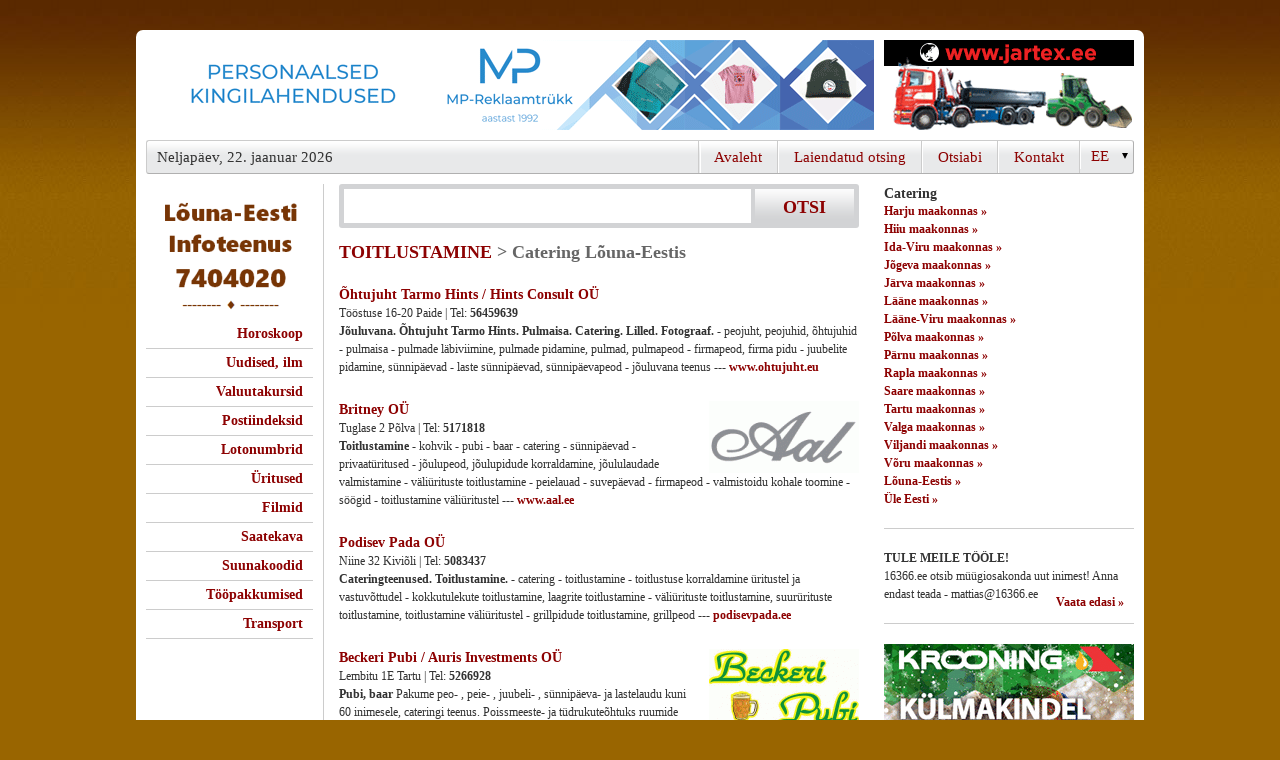

--- FILE ---
content_type: text/html; charset=UTF-8
request_url: http://infotelefon.ee/p/R110-TOITLUSTAMINE-Catering/1-L%EF%BF%BD%EF%BF%BDuna-Eestis
body_size: 6224
content:

<!DOCTYPE html PUBLIC "-//W3C//DTD XHTML 1.0 Transitional//EN" "http://www.w3.org/TR/xhtml1/DTD/xhtml1-transitional.dtd">
<html xmlns="http://www.w3.org/1999/xhtml">
<head>
<link rel="icon" href="/infotelefon.ico" type="image/x-icon" />
<title>TOITLUSTAMINE - Catering  Lõuna-Eestis - Infotelefon 7404020</title>
<meta name="ROBOTS" content="NOARCHIVE, INDEX, FOLLOW"/>
<link rel="canonical" href="https://www.infotelefon.ee/p/R110-TOITLUSTAMINE-Catering"/>
<meta name="google-site-verification" content="ziCnjFFq4ZU-tM0o1dD9kVaVcW5yO2VRFzmqOMZlLwA" />
<meta name="viewport" content="width=device-width, initial-scale=1.0" />
<meta http-equiv="Content-Type" content="text/html; charset=utf-8" />
<meta name="description" content="Catering ja selle tegevusalaga seotud firmad (1-10) 7404020 andmebaasis"/>
<meta name="keywords" content="TOITLUSTAMINE, Catering" />
<link rel="stylesheet" type="text/css" media="all" href="/styles.css?7"/><link rel="stylesheet" type="text/css" href="/colorbox.css" />
<script type="text/javascript" src="/jquery.js"></script>
 <script type="text/javascript" src="/jquery.colorbox-min.js"></script>
      <script type="text/javascript" src="/kliendihaldus/js/jquery.lightbox-0.5.js"></script>
      <link rel="stylesheet" type="text/css" href="/kliendihaldus/css/jquery.lightbox-0.5.css" media="screen">
<script type="text/javascript" src="/jquery.autocomplete.js"></script>
<!-- <script type="text/javascript" src="https://apis.google.com/js/plusone.js"></script> -->

<!-- Global site tag (gtag.js) - Google Analytics -->
<script async src="https://www.googletagmanager.com/gtag/js?id=G-GGY16YBEJG"></script>
<script>
  window.dataLayer = window.dataLayer || [];
  function gtag(){dataLayer.push(arguments);}
  gtag('js', new Date());

  gtag('config', 'G-GGY16YBEJG');
</script>

<script type="text/javascript">
  var _gaq = _gaq || [];
  _gaq.push(['_setAccount', 'UA-18789970-1']);

  _gaq.push(['_trackPageview']);
  _gaq.push(['_addOrganic','neti.ee','query']);
//  _gaq.push(['_setVisitorCookieTimeout', 2592000000]);
  (function() {
    var ga = document.createElement('script'); ga.type = 'text/javascript'; ga.async = true;
    ga.src = ('https:' == document.location.protocol ? 'https://ssl' : 'http://www') + '.google-analytics.com/ga.js';
    var s = document.getElementsByTagName('script')[0]; s.parentNode.insertBefore(ga, s);
  })();
</script>
<script type="text/javascript">
$(function() {
	$('img.lightbox').lightBox({
  maxHeight: 700, 
  maxWidth: 1100
  }); // Select all links in object with gallery ID
});
</script>
<script type="text/javascript">
function changelang(f) {
  if (document.chlangform.lang.value == 'est') {
    location.href=$('#esturl').attr('href');
  } else {
    location.href=$('#rusurl').attr('href');
  }
}
$(document).ready(function() {
    $('.mobmenu').on('click', function(){$('.mobmenu_cnt').toggle();});
} );
</script>
<style type="text/css">
a:link, a:visited,
#tegevusalad h2 a,
#chlang, .nupp, .tnupp {
    color: #8D0202;
    font-family: 'Bookman Old Style', serif, Arial, Helvetica, sans-serif;
}
#headermenu a, #chlang  {
  font-weight: initial;
}
body {
    font-family: 'Bookman Old Style', serif, Arial, Helvetica, sans-serif;
    background-color: #996500;
    background-image: url(/img/ibck.jpg);
}
#tegevusalad h2 a {
    font-size: 15px;
}
#left #logo {
  height: initial;
}
</style>
</head>
<body  >
<a id="moblogo" href="/" style="text-decoration: none;    margin-top: 15px;    height: 35px;    color: #ffed00;    font-size: 18px;"> Lõuna-Eesti infoteenus 7404020</a>
<div class=mobmenu>
<div></div>
<div style="margin: 3px 0;"></div>
<div></div>
</div>
<div class=mobmenu_cnt style="display: none">
<h2><a href="/d/10000001">Kontakt</a></h2>
<h2><a href="/kliendihaldus/?id=1">Firmast</a></h2>
</div>
<div id="konteiner" >
  <div id="headerbanner">
  	<div id="suurbanner">  <script type="text/javascript">document.cookie = "b101order"+"="+2338+"; path=/; domain=.infotelefon.ee";</script>
<iframe width="728" height="90" marginwidth="0" marginheight="0" align="middle" frameborder="0" scrolling="no" src="/shb.php?i=1&amp;valdk=101&amp;id=Banner-MP&amp;jnr=2344&amp;h=90&amp;w=728"><script type="text/javascript" src="/shb.php?valdk=101&amp;id=Banner-MP&amp;jnr=2344&amp;h=90&amp;w=728"></script></iframe></div>
  	<div id="vaikebanner"><iframe width="250" height="90" marginwidth="0" marginheight="0" align="middle" frameborder="0" scrolling="no" src="/shb.php?i=1&amp;valdk=201&amp;id=Jartex250x90&amp;jnr=2348&amp;h=90&amp;w=250"><script type="text/javascript" src="/shb.php?valdk=201&amp;id=Jartex250x90&amp;jnr=2348&amp;h=90&amp;w=250"></script></iframe></div>
    <div class="clear"></div>
  </div>
  <div id="headermenu">
  	<ul>
 
    	<li class="kuup">Neljap&auml;ev, 22. jaanuar 2026</li>
        <li class="viimane">
          <div style="
background: url(/img/d_arrow.gif) no-repeat 90% 50%;
height: 28px;
overflow: hidden;
width: 52px;
">
             <form name="chlangform"><select id="chlang" onchange="changelang()" name="lang"><option value="est">EE</option><option value="rus" >RU</option></select></form></div></li> 

        <li><a href="/d/11071611/Louna-Eesti-infotelefon">Kontakt</a></li>
        <li><a href="/help.php" >Otsiabi</a></li>
        <li><a href="/?a_reg=" >Laiendatud otsing</a></li>
        <li class="esimene"><a href="/" >Avaleht</a></li>
    </ul>  
    <div class="clear"></div>
  </div>

  <div id="body">
    <div id="left">

      <a title="" href="/" id="logo"><img alt="" width="150" border="0" src="/img/7404020.gif"/></a>

<div style="display:none"><center> <a id="esturl" href="/p/R110-TOITLUSTAMINE-Catering/1-L��una-Eestis?lang=est"><img alt="" src="/img/est_flag.gif" border="0"/></a> <a id="rusurl" href="/p/R110-TOITLUSTAMINE-Catering/1-L��una-Eestis?lang=rus"><img alt="" src="/img/rus_flag.gif" border="0"/></a></center><br/></div>      <ul class="menu">
        <li>          <a href="/horoskoop.php">Horoskoop</a></li>
        <li>          <a href="/uudised/">Uudised, ilm</a></li>
        <li>          <a href="/valuuta/">Valuutakursid</a></li>
        <li>          <a target="_blank" href="http://www.post.ee/index.php?op=sihtnumbriotsing">Postiindeksid</a></li>
        <li>          <a target="_blank" href="https://www.eestiloto.ee/osi/draws.do">Lotonumbrid</a></li>
        <li>          <a target="_blank" href="http://www.piletilevi.ee/">&Uuml;ritused</a></li>
        <li>          <a target="_blank" href="http://www.forumcinemas.ee/">Filmid</a></li>
        <li>          <a target="_blank" href="http://www.kava.ee/">Saatekava</a></li>
        <li>          <a target="_blank" href="http://countrycode.org/">Suunakoodid</a></li>
        <li>          <a target="_blank" href="https://www.cv.ee/toopakkumised/1d/3d">T&ouml;&ouml;pakkumised</a></li>
        <li>          <a target="_blank" href="http://www.neti.ee/cgi-bin/teema/INFO_JA_MEEDIA/Soiduplaanid/">Transport</a></li>
      </ul>
    </div>

    <div id="center">
    <div id="otsingukast">
      <form id="otsing" name="s" action="/s/"><input type="hidden" name="hq"/>
      <input type="text" name="q" id="query" value=""/><input type="submit" class="nupp" value="OTSI" />
      <div class="clear"></div>
      </form>
    </div>


<div id="teg"><h1><a href="/p/R100-TOITLUSTAMINE">TOITLUSTAMINE</a> &gt; Catering Lõuna-Eestis</h1><div class="cl"></div><div class="otsingutulemus"><ul><li><h4><a href="/d/11136907/Ohtujuht-Tarmo-Hints-Hints-Consult-OU">Õhtujuht Tarmo Hints / Hints Consult OÜ</a></h4></li><li>Tööstuse 16-20 Paide | Tel: <b>56459639</b></li><li><span style="cursor:pointer" onclick="document.location.href='/d/11136907'"><b>Jõuluvana. Õhtujuht Tarmo Hints. Pulmaisa. Catering. Lilled. Fotograaf.</b> - peojuht, peojuhid, õhtujuhid - pulmaisa - pulmade läbiviimine, pulmade pidamine, pulmad, pulmapeod - firmapeod, firma pidu - juubelite pidamine, sünnipäevad - laste sünnipäevad, sünnipäevapeod - jõuluvana teenus</span> --- <a rel="nofollow" href="/suunamine/www.ohtujuht.eu" target="_blank">www.ohtujuht.eu</a></li></ul></div><div class="cl"></div><div class="otsingutulemus"><a href="/d/11082418/Britney-OU"><img border="0" style="padding-left:10px;float:right" src="/logo/11082418.gif" width="150" alt="Britney OÜ logo"/></a><ul><li><h4><a href="/d/11082418/Britney-OU">Britney OÜ</a></h4></li><li>Tuglase 2 Põlva | Tel: <b>5171818</b></li><li><span style="cursor:pointer" onclick="document.location.href='/d/11082418'"><b>Toitlustamine</b> - kohvik - pubi - baar - catering - sünnipäevad - privaatüritused - jõulupeod, jõulupidude korraldamine, jõululaudade valmistamine - väliürituste toitlustamine - peielauad - suvepäevad - firmapeod - valmistoidu kohale toomine - söögid - toitlustamine väliüritustel</span> --- <a rel="nofollow" href="/suunamine/www.aal.ee" target="_blank">www.aal.ee</a></li></ul></div><div class="cl"></div><div class="otsingutulemus"><ul><li><h4><a href="/d/11120303/Podisev-Pada-OU">Podisev Pada OÜ</a></h4></li><li>Niine 32 Kiviõli | Tel: <b>5083437</b></li><li><span style="cursor:pointer" onclick="document.location.href='/d/11120303'"><b>Cateringteenused. Toitlustamine.</b> - catering  - toitlustamine - toitlustuse korraldamine üritustel ja vastuvõttudel - kokkutulekute toitlustamine, laagrite toitlustamine - väliürituste toitlustamine, suurürituste toitlustamine, toitlustamine väliüritustel - grillpidude toitlustamine, grillpeod</span> --- <a rel="nofollow" href="/suunamine/podisevpada.ee" target="_blank">podisevpada.ee</a></li></ul></div><div class="cl"></div><div class="otsingutulemus"><a href="/d/11094001/Beckeri-Pubi-Auris-Investments-OU"><img border="0" style="padding-left:10px;float:right" src="/logo/11094001.gif" width="150" alt="Beckeri Pubi / Auris Investments OÜ logo"/></a><ul><li><h4><a href="/d/11094001/Beckeri-Pubi-Auris-Investments-OU">Beckeri Pubi / Auris Investments OÜ</a></h4></li><li>Lembitu 1E Tartu | Tel: <b>5266928</b></li><li><span style="cursor:pointer" onclick="document.location.href='/d/11094001'"><b>Pubi, baar</b> Pakume peo- , peie- , juubeli- , sünnipäeva- ja lastelaudu kuni 60 inimesele, cateringi teenus. Poissmeeste- ja tüdrukuteõhtuks ruumide rent. Sauna rentimine koos eraldatud peoruumiga.  - laudade broneerimine  - toitlustamine, laudade broneerimine, päevapraad - toitlustus </span> --- <a rel="nofollow" href="/suunamine/www.facebook.com|Beckeri-Pubi-170410752981996" target="_blank">www.facebook.com/Beckeri-Pubi-170410752981996</a></li></ul></div><div class="cl"></div><div class="otsingutulemus"><a href="/d/11017402/Kohvik-Arturi-Juures-Arturi-Juures-OU"><img border="0" style="padding-left:10px;float:right" src="/logo/11017402.gif" width="150" alt="Kohvik Arturi Juures / Arturi Juures OÜ logo"/></a><ul><li><h4><a href="/d/11017402/Kohvik-Arturi-Juures-Arturi-Juures-OU">Kohvik Arturi Juures / Arturi Juures OÜ</a></h4></li><li>Järve 3 Suure-Jaani | Tel: <b>4377336</b></li><li><span style="cursor:pointer" onclick="document.location.href='/d/11017402'"><b>Kohvik Suure- Jaanis</b> - toitlustamine, toidukoht, söögikoht  - peolauad, peielauad - firmaüritused, firmapeod - kohvik, kohvikud - catering, cateringid  - toit kaasa, toidu kaasa tellimise võimalus, kaasa tellimine - päevapraed - söögid, söögid - jook, joogid - laste menüü - eelroad, praed, praad, supp, supid, magustoit, magustoidud</span> --- <a rel="nofollow" href="/suunamine/www.arturijuures.ee" target="_blank">www.arturijuures.ee</a></li></ul></div><div class="cl"></div><div class="otsingutulemus"><a href="/d/11110903/Haava-Korts-Lounalaud-OU"><img border="0" style="padding-left:10px;float:right" src="/logo/11110903.gif" width="150" alt="Haava Kõrts- Lõunalaud OÜ logo"/></a><ul><li><h4><a href="/d/11110903/Haava-Korts-Lounalaud-OU">Haava Kõrts- Lõunalaud OÜ</a></h4></li><li>Võru mnt.3 Kambja Kambja v Tartu mk | Tel: <b>55600406</b></li><li><span style="cursor:pointer" onclick="document.location.href='/d/11110903'"><b>Haava kõrts. Baarid.Pubid. Toitlustusteenus.Catering.</b> - toitlustamine, toitlustusteenused - catering - pidude korraldamine - Haava Kõrts - toitlustusteenus Kambjas - gruppide toitlustamine  ettetellimisel - peielauad  LP avatud ettetellimisel.  ПИТАНИЕ;  Пабы, бары, кaфe; Oрганизации выездных банкетов, фуршетов;</span> --- <a rel="nofollow" href="/suunamine/www.haavakorts.ee" target="_blank">www.haavakorts.ee</a></li></ul></div><div class="cl"></div><div class="otsingutulemus"><a href="/d/11223564/PiiriPealne-OU-Catering"><img border="0" style="padding-left:10px;float:right" src="/logo/11223564.gif" width="150" alt="PiiriPealne OÜ Catering logo"/></a><ul><li><h4><a href="/d/11223564/PiiriPealne-OU-Catering">PiiriPealne OÜ Catering</a></h4></li><li>Vahtra Raukla Türi v Järva mk | Tel: <b>53952189</b></li><li><span style="cursor:pointer" onclick="document.location.href='/d/11223564'"><b>Toitlustamine. Catering Järvamaal.</b> - catering - catering teenus - cateringteenus, toitlustamisteenus, toitlustus - ürituste ja pidulike koosviibimiste toitlustamine - peolauad - peolaudade toitlustamine - pulmade toitlustamine - juubelilauad - sünnipäevalauad - toitlustuse korraldamine üritustel ja vastuvõttudel</span> --- <a rel="nofollow" href="/suunamine/www.piiripealne.ee" target="_blank">www.piiripealne.ee</a></li></ul></div><div class="cl"></div><div class="otsingutulemus"><a href="/d/11138110/Kotkapesa-Puhkekeskus-OU"><img border="0" style="padding-left:10px;float:right" src="/logo/11138110.gif" width="150" alt="Kotkapesa Puhkekeskus OÜ logo"/></a><ul><li><h4><a href="/d/11138110/Kotkapesa-Puhkekeskus-OU">Kotkapesa Puhkekeskus OÜ</a></h4></li><li>Jeedasküla Võru v Võru mk | Tel: <b>5208041</b></li><li><span style="cursor:pointer" onclick="document.location.href='/d/11138110'"><b>Peomaja rent, Külalistemaja, Telkimisala, Kodumajutus. Catering. Talutooted, .Lihatooted, E-pood.</b> Kotkapesa puhkekeskus. - vaba aja tegevuste korraldamine kuni 100 inimest - vaba aeg - ürituste korraldamine - kiigeplatsi rent, kiigeplats - lõkkeplatsi rent, lõkkeplats - laste mänguväljak</span> --- <a rel="nofollow" href="/suunamine/puhkekeskus.kotkapesa.ee" target="_blank">puhkekeskus.kotkapesa.ee</a></li></ul></div><div class="cl"></div><div class="otsingutulemus"><a href="/d/11177304/Herr-Artur-Arturi-Juures-OU"><img border="0" style="padding-left:10px;float:right" src="/logo/11177304.gif" width="150" alt="Herr Artur / Arturi Juures OÜ logo"/></a><ul><li><h4><a href="/d/11177304/Herr-Artur-Arturi-Juures-OU">Herr Artur / Arturi Juures OÜ</a></h4></li><li>Väike-Turu 8 Viljandi | Tel: <b>56478286</b></li><li><span style="cursor:pointer" onclick="document.location.href='/d/11177304'"><b>Kohvik</b> - toitlustamine  - soojad söögid - päevapraed - hommikusöögid - lõunasöögid - õhtusöögid - laste menüü - cateringteenused</span> --- <a rel="nofollow" href="/suunamine/arturijuures.ee|herr-artur" target="_blank">arturijuures.ee/herr-artur</a></li></ul></div><div class="cl"></div><div class="otsingutulemus"><a href="/d/11048514/Pargi-Baar-Britney-OU"><img border="0" style="padding-left:10px;float:right" src="/logo/11048514.gif" width="150" alt="Pargi Baar / Britney OÜ logo"/></a><ul><li><h4><a href="/d/11048514/Pargi-Baar-Britney-OU">Pargi Baar / Britney OÜ</a></h4></li><li>Kesk 9 Põlva | Tel: <b>53488866</b></li><li><span style="cursor:pointer" onclick="document.location.href='/d/11048514'"><b>Kiirtoitlustus/ kiirtoit</b> - toitlustamine - kohvik - pubi - baar - catering - sünnipäevad - privaatüritused - jõulupeod, jõulupidude korraldamine, jõululaudade valmistamine - väliürituste toitlustamine - peielauad - suvepäevad - firmapeod - valmistoidu kohale toomine - söögid</span> --- <a rel="nofollow" href="/suunamine/www.aal.ee" target="_blank">www.aal.ee</a></li></ul></div><div id="lkd"><!-- 75 11 12 --><div><a class="act" href="/p/R110-TOITLUSTAMINE-Catering/1-L%EF%BF%BD%EF%BF%BDuna-Eestis">1</a></div><div><a  href="/p/R110-TOITLUSTAMINE-Catering/1-L%EF%BF%BD%EF%BF%BDuna-Eestis/10">2</a></div><div><a  href="/p/R110-TOITLUSTAMINE-Catering/1-L%EF%BF%BD%EF%BF%BDuna-Eestis/20">3</a></div><div><a  href="/p/R110-TOITLUSTAMINE-Catering/1-L%EF%BF%BD%EF%BF%BDuna-Eestis/30">4</a></div><div><a  href="/p/R110-TOITLUSTAMINE-Catering/1-L%EF%BF%BD%EF%BF%BDuna-Eestis/40">5</a></div><div><a  href="/p/R110-TOITLUSTAMINE-Catering/1-L%EF%BF%BD%EF%BF%BDuna-Eestis/50">6</a></div><div><a  href="/p/R110-TOITLUSTAMINE-Catering/1-L%EF%BF%BD%EF%BF%BDuna-Eestis/60">7</a></div><div><a  href="/p/R110-TOITLUSTAMINE-Catering/1-L%EF%BF%BD%EF%BF%BDuna-Eestis/70">8</a></div><div><a href="/p/R110-TOITLUSTAMINE-Catering/1-L%EF%BF%BD%EF%BF%BDuna-Eestis/10">&#0187;</a></div>
</div>
</div>    </div>
    <div id="right">

<div id=piirkfilter><h3>Catering</h3><dl><dd><a class="underline" href="/p/R110-TOITLUSTAMINE-Catering/A-Harju-maakonnas">Harju maakonnas&nbsp;&#0187;</a></dd><dd><a class="underline" href="/p/R110-TOITLUSTAMINE-Catering/B-Hiiu-maakonnas">Hiiu maakonnas&nbsp;&#0187;</a></dd><dd><a class="underline" href="/p/R110-TOITLUSTAMINE-Catering/C-Ida-Viru-maakonnas">Ida-Viru maakonnas&nbsp;&#0187;</a></dd><dd><a class="underline" href="/p/R110-TOITLUSTAMINE-Catering/D-Jogeva-maakonnas">Jõgeva maakonnas&nbsp;&#0187;</a></dd><dd><a class="underline" href="/p/R110-TOITLUSTAMINE-Catering/E-Jarva-maakonnas">Järva maakonnas&nbsp;&#0187;</a></dd><dd><a class="underline" href="/p/R110-TOITLUSTAMINE-Catering/F-Laane-maakonnas">Lääne maakonnas&nbsp;&#0187;</a></dd><dd><a class="underline" href="/p/R110-TOITLUSTAMINE-Catering/G-Laane-Viru-maakonnas">Lääne-Viru maakonnas&nbsp;&#0187;</a></dd><dd><a class="underline" href="/p/R110-TOITLUSTAMINE-Catering/H-Polva-maakonnas">Põlva maakonnas&nbsp;&#0187;</a></dd><dd><a class="underline" href="/p/R110-TOITLUSTAMINE-Catering/I-Parnu-maakonnas">Pärnu maakonnas&nbsp;&#0187;</a></dd><dd><a class="underline" href="/p/R110-TOITLUSTAMINE-Catering/J-Rapla-maakonnas">Rapla maakonnas&nbsp;&#0187;</a></dd><dd><a class="underline" href="/p/R110-TOITLUSTAMINE-Catering/K-Saare-maakonnas">Saare maakonnas&nbsp;&#0187;</a></dd><dd><a class="underline" href="/p/R110-TOITLUSTAMINE-Catering/L-Tartu-maakonnas">Tartu maakonnas&nbsp;&#0187;</a></dd><dd><a class="underline" href="/p/R110-TOITLUSTAMINE-Catering/M-Valga-maakonnas">Valga maakonnas&nbsp;&#0187;</a></dd><dd><a class="underline" href="/p/R110-TOITLUSTAMINE-Catering/N-Viljandi-maakonnas">Viljandi maakonnas&nbsp;&#0187;</a></dd><dd><a class="underline" href="/p/R110-TOITLUSTAMINE-Catering/O-Voru-maakonnas">Võru maakonnas&nbsp;&#0187;</a></dd><dd><a class="underline" href="/p/R110-TOITLUSTAMINE-Catering/1-Lõuna-Eestis">Lõuna-Eestis &#0187;</a></dd><dd><a class="underline" href="/p/R110-TOITLUSTAMINE-Catering/X-Üle-Eesti">Üle Eesti &#0187;</a></dd></dl><p class="sep"/></div>

  <script type="text/javascript">document.cookie = "b701order"+"="+2360+"; path=/; domain=.infotelefon.ee";</script>
  <script type="text/javascript">document.cookie = "b701order"+"="+2360+"; path=/; domain=";</script>
<div class="reklaamid"><h4>TULE MEILE TÖÖLE!</h4>
16366.ee otsib müügiosakonda uut inimest!
Anna endast teada - mattias@16366.ee
<a rel="noindex, nofollow" target="_blank" href="/?redir=2303;701" class="rlink">Vaata edasi &#0187;</a></div><div class="sep clear"></div>    <div id="tulp">
  <script src="/AC_RunActiveContent.js" type="text/javascript"></script>
  <script type="text/javascript">document.cookie = "border"+"="+2354+"; path=/; domain=.infotelefon.ee";</script>
 
<div class="rbanner"><a target="_blank" rel="noindex, nofollow" href="http://infotelefon.ee/?redir=2364;600"><img alt="" src="/b/krooningtalv.gif" width="250" height="200" border="0"/></a></div>
 
<div class="rbanner"><a target="_blank" rel="noindex, nofollow" href="http://infotelefon.ee/?redir=2354;600"><img alt="" src="/b/VTU250x200.gif" width="250" height="200" border="0"/></a></div>
</div>
    </div>
    <div class="clear"></div>
    <div id="footer"><span><b>Kliendihalduse O&Uuml;</b> &copy; 2016-2026  </span><span>  Telefon: 7404020  </span><span>  E-mail: <a href="mailto:infotelefon@kliendihaldur.ee">infotelefon@kliendihaldur.ee</a></span></div>
    
  </div>
</div>

<script type="text/javascript">
var options, a;
jQuery(function(){
  var options = {serviceUrl:'/ac.php',deferRequestBy:300,noCache:true,minChars:2,
  onSelect: function(value, data){ 
    document.s.hq.value=data; 
    document.s.submit(); 
  }
  };
  a = $('#query').autocomplete(options);
  $(".colorbox").colorbox({maxHeight:"600px",maxWidth:"1000px"});

});

function loadcontent(div_id,url) {
  var xmlhttp;
  if (window.XMLHttpRequest) {
    xmlhttp=new XMLHttpRequest();
  } else if (window.ActiveXObject) {
    xmlhttp=new ActiveXObject("Microsoft.XMLHTTP");
  } else {
    return '';
  }
  xmlhttp.onreadystatechange=function() {
  if(xmlhttp.readyState==4) {
//alert(xmlhttp.responseText);
    if (xmlhttp.status==200) {
      document.getElementById(div_id).innerHTML=xmlhttp.responseText;
    }
  }
  }
  xmlhttp.open("GET",url,true);
  xmlhttp.send(null);
}
function sh(d_id) {
  if (document.getElementById(d_id).style.display=='none') {
    document.getElementById(d_id).style.display='block';
  } else {
    document.getElementById(d_id).style.display='none';
  }
}

</script>
</body>
</html>
